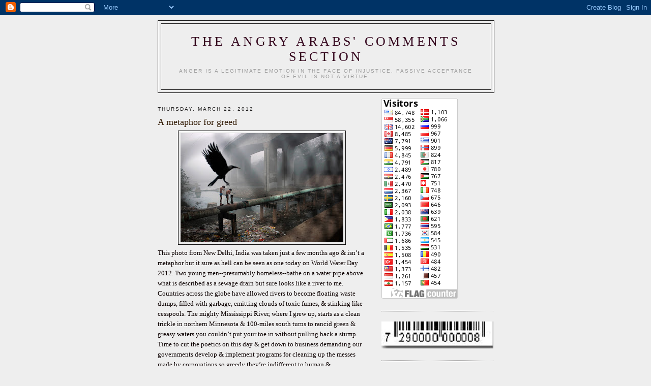

--- FILE ---
content_type: text/html; charset=UTF-8
request_url: https://angryarabscommentsection.blogspot.com/2012/03/metaphor-for-greed.html
body_size: 14848
content:
<!DOCTYPE html>
<html dir='ltr' xmlns='http://www.w3.org/1999/xhtml' xmlns:b='http://www.google.com/2005/gml/b' xmlns:data='http://www.google.com/2005/gml/data' xmlns:expr='http://www.google.com/2005/gml/expr'>
<head>
<link href='https://www.blogger.com/static/v1/widgets/2944754296-widget_css_bundle.css' rel='stylesheet' type='text/css'/>
<meta content='text/html; charset=UTF-8' http-equiv='Content-Type'/>
<meta content='blogger' name='generator'/>
<link href='https://angryarabscommentsection.blogspot.com/favicon.ico' rel='icon' type='image/x-icon'/>
<link href='http://angryarabscommentsection.blogspot.com/2012/03/metaphor-for-greed.html' rel='canonical'/>
<link rel="alternate" type="application/atom+xml" title="The Angry Arabs&#39; comments section - Atom" href="https://angryarabscommentsection.blogspot.com/feeds/posts/default" />
<link rel="alternate" type="application/rss+xml" title="The Angry Arabs&#39; comments section - RSS" href="https://angryarabscommentsection.blogspot.com/feeds/posts/default?alt=rss" />
<link rel="service.post" type="application/atom+xml" title="The Angry Arabs&#39; comments section - Atom" href="https://www.blogger.com/feeds/2932414341057385268/posts/default" />

<link rel="alternate" type="application/atom+xml" title="The Angry Arabs&#39; comments section - Atom" href="https://angryarabscommentsection.blogspot.com/feeds/4081829909216414999/comments/default" />
<!--Can't find substitution for tag [blog.ieCssRetrofitLinks]-->
<link href='https://blogger.googleusercontent.com/img/b/R29vZ2xl/AVvXsEjiKkGa1TS77lLhIY04p-dzhv_S1SMqvRrUd_aYrHbbwL1KIpXjFUrjiXv7WYgLY69uAPsmMdolETe5a4tV_ox0rmXTYqeGSdBBCnrdAgp6QQeP40Up63zvvMxoT6DRK0FWsjAgMM-2wAeO/s320/bp3.jpg' rel='image_src'/>
<meta content='http://angryarabscommentsection.blogspot.com/2012/03/metaphor-for-greed.html' property='og:url'/>
<meta content='A metaphor for greed' property='og:title'/>
<meta content='  This photo from New Delhi, India was taken just a few months ago &amp; isn’t a metaphor but it sure as hell can be seen as one today on World ...' property='og:description'/>
<meta content='https://blogger.googleusercontent.com/img/b/R29vZ2xl/AVvXsEjiKkGa1TS77lLhIY04p-dzhv_S1SMqvRrUd_aYrHbbwL1KIpXjFUrjiXv7WYgLY69uAPsmMdolETe5a4tV_ox0rmXTYqeGSdBBCnrdAgp6QQeP40Up63zvvMxoT6DRK0FWsjAgMM-2wAeO/w1200-h630-p-k-no-nu/bp3.jpg' property='og:image'/>
<title>
The Angry Arabs' comments section: A metaphor for greed
</title>
<style id='page-skin-1' type='text/css'><!--
/*
<!-- JS-KIT codeword=gent -->
-----------------------------------------------
Blogger Template Style
Name:     Minima
Designer: Douglas Bowman
URL:      www.stopdesign.com
Date:     26 Feb 2004
Updated by: Blogger Team
----------------------------------------------- */
/* Variable definitions
====================
<Variable name="bgcolor" description="Page Background Color"
type="color" default="#fff">
<Variable name="textcolor" description="Text Color"
type="color" default="#333">
<Variable name="linkcolor" description="Link Color"
type="color" default="#58a">
<Variable name="pagetitlecolor" description="Blog Title Color"
type="color" default="#666">
<Variable name="descriptioncolor" description="Blog Description Color"
type="color" default="#999">
<Variable name="titlecolor" description="Post Title Color"
type="color" default="#c60">
<Variable name="bordercolor" description="Border Color"
type="color" default="#ccc">
<Variable name="sidebarcolor" description="Sidebar Title Color"
type="color" default="#999">
<Variable name="sidebartextcolor" description="Sidebar Text Color"
type="color" default="#666">
<Variable name="visitedlinkcolor" description="Visited Link Color"
type="color" default="#999">
<Variable name="bodyfont" description="Text Font"
type="font" default="normal normal 100% Georgia, Serif">
<Variable name="headerfont" description="Sidebar Title Font"
type="font"
default="normal normal 78% 'Trebuchet MS',Trebuchet,Arial,Verdana,Sans-serif">
<Variable name="pagetitlefont" description="Blog Title Font"
type="font"
default="normal normal 200% Georgia, Serif">
<Variable name="descriptionfont" description="Blog Description Font"
type="font"
default="normal normal 78% 'Trebuchet MS', Trebuchet, Arial, Verdana, Sans-serif">
<Variable name="postfooterfont" description="Post Footer Font"
type="font"
default="normal normal 78% 'Trebuchet MS', Trebuchet, Arial, Verdana, Sans-serif">
<Variable name="startSide" description="Side where text starts in blog language"
type="automatic" default="left">
<Variable name="endSide" description="Side where text ends in blog language"
type="automatic" default="right">
*/
/* Use this with templates/template-twocol.html */
body {
background:#eeeeee;
margin:0;
color:#0c0101;
font:x-small Georgia Serif;
font-size/* */:/**/small;
font-size: /**/small;
text-align: center;
}
a:link {
color:#260e06;
text-decoration:none;
}
a:visited {
color:#14149b;
text-decoration:none;
}
a:hover {
color:#331c05;
text-decoration:underline;
}
a img {
border-width:0;
}
/* Header
-----------------------------------------------
*/
#header-wrapper {
width:660px;
margin:0 auto 10px;
border:1px solid #131212;
}
#header-inner {
background-position: center;
margin-left: auto;
margin-right: auto;
}
#header {
margin: 5px;
border: 1px solid #131212;
text-align: center;
color:#33041c;
}
#header h1 {
margin:5px 5px 0;
padding:15px 20px .25em;
line-height:1.2em;
text-transform:uppercase;
letter-spacing:.2em;
font: normal normal 200% Georgia, Serif;
}
#header a {
color:#33041c;
text-decoration:none;
}
#header a:hover {
color:#33041c;
}
#header .description {
margin:0 5px 5px;
padding:0 20px 15px;
max-width:700px;
text-transform:uppercase;
letter-spacing:.2em;
line-height: 1.4em;
font: normal normal 78% 'Trebuchet MS', Trebuchet, Arial, Verdana, Sans-serif;
color: #999999;
}
#header img {
margin-left: auto;
margin-right: auto;
}
/* Outer-Wrapper
----------------------------------------------- */
#outer-wrapper {
width: 660px;
margin:0 auto;
padding:10px;
text-align:left;
font: normal normal 100% Georgia, Serif;
}
#main-wrapper {
width: 410px;
float: left;
word-wrap: break-word; /* fix for long text breaking sidebar float in IE */
overflow: hidden;     /* fix for long non-text content breaking IE sidebar float */
}
#sidebar-wrapper {
width: 220px;
float: right;
word-wrap: break-word; /* fix for long text breaking sidebar float in IE */
overflow: hidden;      /* fix for long non-text content breaking IE sidebar float */
}
/* Headings
----------------------------------------------- */
h2 {
margin:1.5em 0 .75em;
font:normal normal 78% 'Trebuchet MS',Trebuchet,Arial,Verdana,Sans-serif;
line-height: 1.4em;
text-transform:uppercase;
letter-spacing:.2em;
color:#1d1c1c;
}
/* Posts
-----------------------------------------------
*/
h2.date-header {
margin:1.5em 0 .5em;
}
.post {
margin:.5em 0 1.5em;
border-bottom:1px dotted #131212;
padding-bottom:1.5em;
}
.post h3 {
margin:.25em 0 0;
padding:0 0 4px;
font-size:140%;
font-weight:normal;
line-height:1.4em;
color:#331c05;
}
.post h3 a, .post h3 a:visited, .post h3 strong {
display:block;
text-decoration:none;
color:#331c05;
font-weight:normal;
}
.post h3 strong, .post h3 a:hover {
color:#0c0101;
}
.post-body {
margin:0 0 .75em;
line-height:1.6em;
}
.post-body blockquote {
line-height:1.3em;
}
.post-footer {
margin: .75em 0;
color:#1d1c1c;
text-transform:uppercase;
letter-spacing:.1em;
font: normal normal 78% 'Trebuchet MS', Trebuchet, Arial, Verdana, Sans-serif;
line-height: 1.4em;
}
.comment-link {
margin-left:.6em;
}
.post img {
padding:4px;
border:1px solid #131212;
}
.post blockquote {
margin:1em 20px;
}
.post blockquote p {
margin:.75em 0;
}
/* Comments
----------------------------------------------- */
#comments h4 {
margin:1em 0;
font-weight: bold;
line-height: 1.4em;
text-transform:uppercase;
letter-spacing:.2em;
color: #1d1c1c;
}
#comments-block {
margin:1em 0 1.5em;
line-height:1.6em;
}
#comments-block .comment-author {
margin:.5em 0;
}
#comments-block .comment-body {
margin:.25em 0 0;
}
#comments-block .comment-footer {
margin:-.25em 0 2em;
line-height: 1.4em;
text-transform:uppercase;
letter-spacing:.1em;
}
#comments-block .comment-body p {
margin:0 0 .75em;
}
.deleted-comment {
font-style:italic;
color:gray;
}
#blog-pager-newer-link {
float: left;
}
#blog-pager-older-link {
float: right;
}
#blog-pager {
text-align: center;
}
.feed-links {
clear: both;
line-height: 2.5em;
}
/* Sidebar Content
----------------------------------------------- */
.sidebar {
color: #222222;
line-height: 1.5em;
}
.sidebar ul {
list-style:none;
margin:0 0 0;
padding:0 0 0;
}
.sidebar li {
margin:0;
padding-top:0;
padding-right:0;
padding-bottom:.25em;
padding-left:15px;
text-indent:-15px;
line-height:1.5em;
}
.sidebar .widget, .main .widget {
border-bottom:1px dotted #131212;
margin:0 0 1.5em;
padding:0 0 1.5em;
}
.main .Blog {
border-bottom-width: 0;
}
/* Profile
----------------------------------------------- */
.profile-img {
float: left;
margin-top: 0;
margin-right: 5px;
margin-bottom: 5px;
margin-left: 0;
padding: 4px;
border: 1px solid #131212;
}
.profile-data {
margin:0;
text-transform:uppercase;
letter-spacing:.1em;
font: normal normal 78% 'Trebuchet MS', Trebuchet, Arial, Verdana, Sans-serif;
color: #1d1c1c;
font-weight: bold;
line-height: 1.6em;
}
.profile-datablock {
margin:.5em 0 .5em;
}
.profile-textblock {
margin: 0.5em 0;
line-height: 1.6em;
}
.profile-link {
font: normal normal 78% 'Trebuchet MS', Trebuchet, Arial, Verdana, Sans-serif;
text-transform: uppercase;
letter-spacing: .1em;
}
/* Footer
----------------------------------------------- */
#footer {
width:660px;
clear:both;
margin:0 auto;
padding-top:15px;
line-height: 1.6em;
text-transform:uppercase;
letter-spacing:.1em;
text-align: center;
}

--></style>
<link href='https://www.blogger.com/dyn-css/authorization.css?targetBlogID=2932414341057385268&amp;zx=d93d105c-d9ba-4f2b-916f-bf86fb106b1a' media='none' onload='if(media!=&#39;all&#39;)media=&#39;all&#39;' rel='stylesheet'/><noscript><link href='https://www.blogger.com/dyn-css/authorization.css?targetBlogID=2932414341057385268&amp;zx=d93d105c-d9ba-4f2b-916f-bf86fb106b1a' rel='stylesheet'/></noscript>
<meta name='google-adsense-platform-account' content='ca-host-pub-1556223355139109'/>
<meta name='google-adsense-platform-domain' content='blogspot.com'/>

</head>
<body>
<div class='navbar section' id='navbar'><div class='widget Navbar' data-version='1' id='Navbar1'><script type="text/javascript">
    function setAttributeOnload(object, attribute, val) {
      if(window.addEventListener) {
        window.addEventListener('load',
          function(){ object[attribute] = val; }, false);
      } else {
        window.attachEvent('onload', function(){ object[attribute] = val; });
      }
    }
  </script>
<div id="navbar-iframe-container"></div>
<script type="text/javascript" src="https://apis.google.com/js/platform.js"></script>
<script type="text/javascript">
      gapi.load("gapi.iframes:gapi.iframes.style.bubble", function() {
        if (gapi.iframes && gapi.iframes.getContext) {
          gapi.iframes.getContext().openChild({
              url: 'https://www.blogger.com/navbar/2932414341057385268?po\x3d4081829909216414999\x26origin\x3dhttps://angryarabscommentsection.blogspot.com',
              where: document.getElementById("navbar-iframe-container"),
              id: "navbar-iframe"
          });
        }
      });
    </script><script type="text/javascript">
(function() {
var script = document.createElement('script');
script.type = 'text/javascript';
script.src = '//pagead2.googlesyndication.com/pagead/js/google_top_exp.js';
var head = document.getElementsByTagName('head')[0];
if (head) {
head.appendChild(script);
}})();
</script>
</div></div>
<div id='outer-wrapper'>
<div id='wrap2'>
<!-- skip links for text browsers -->
<span id='skiplinks' style='display:none;'><a href='#main'>skip to main </a> |
      <a href='#sidebar'>skip to sidebar</a></span>
<div id='header-wrapper'>
<div class='header section' id='header'><div class='widget Header' data-version='1' id='Header1'>
<div id='header-inner'>
<div class='titlewrapper'>
<h1 class='title'>
<a href='https://angryarabscommentsection.blogspot.com/'>
The Angry Arabs' comments section
</a>
</h1>
</div>
<div class='descriptionwrapper'>
<p class='description'><span>Anger is a legitimate emotion in the face of injustice. Passive acceptance of evil is not a virtue.</span></p>
</div>
</div>
</div></div>
</div>
<div id='content-wrapper'>
<div id='crosscol-wrapper' style='text-align:center'>
<div class='crosscol no-items section' id='crosscol'></div>
</div>
<div id='main-wrapper'>
<div class='main section' id='main'><div class='widget Blog' data-version='1' id='Blog1'>
<div class='blog-posts hfeed'>

          <div class="date-outer">
        
<h2 class='date-header'><span>Thursday, March 22, 2012</span></h2>

          <div class="date-posts">
        
<div class='post-outer'>
<div class='post hentry' itemprop='blogPost' itemscope='itemscope' itemtype='http://schema.org/BlogPosting'>
<meta content='https://blogger.googleusercontent.com/img/b/R29vZ2xl/AVvXsEjiKkGa1TS77lLhIY04p-dzhv_S1SMqvRrUd_aYrHbbwL1KIpXjFUrjiXv7WYgLY69uAPsmMdolETe5a4tV_ox0rmXTYqeGSdBBCnrdAgp6QQeP40Up63zvvMxoT6DRK0FWsjAgMM-2wAeO/s72-c/bp3.jpg' itemprop='image_url'/>
<meta content='2932414341057385268' itemprop='blogId'/>
<meta content='4081829909216414999' itemprop='postId'/>
<a name='4081829909216414999'></a>
<h3 class='post-title entry-title' itemprop='name'>
A metaphor for greed
</h3>
<div class='post-header'>
<div class='post-header-line-1'></div>
</div>
<div class='post-body entry-content' id='post-body-4081829909216414999' itemprop='description articleBody'>
<div class="separator" style="clear: both; text-align: center;">
<a href="https://blogger.googleusercontent.com/img/b/R29vZ2xl/AVvXsEjiKkGa1TS77lLhIY04p-dzhv_S1SMqvRrUd_aYrHbbwL1KIpXjFUrjiXv7WYgLY69uAPsmMdolETe5a4tV_ox0rmXTYqeGSdBBCnrdAgp6QQeP40Up63zvvMxoT6DRK0FWsjAgMM-2wAeO/s1600/bp3.jpg" imageanchor="1" style="margin-left: 1em; margin-right: 1em;"><img border="0" height="215" src="https://blogger.googleusercontent.com/img/b/R29vZ2xl/AVvXsEjiKkGa1TS77lLhIY04p-dzhv_S1SMqvRrUd_aYrHbbwL1KIpXjFUrjiXv7WYgLY69uAPsmMdolETe5a4tV_ox0rmXTYqeGSdBBCnrdAgp6QQeP40Up63zvvMxoT6DRK0FWsjAgMM-2wAeO/s320/bp3.jpg" width="320" /></a></div>
This photo from New Delhi, India was taken just a few months ago &amp; isn&#8217;t a metaphor but it sure as hell can be seen as one today on World Water Day 2012. Two young men--presumably homeless--bathe on a water pipe above what is described as a sewage drain but sure looks like a river to me. Countries across the globe have allowed rivers to become floating waste dumps, filled with garbage, emitting clouds of toxic fumes, &amp; stinking like cesspools. The mighty Mississippi River, where I grew up, starts as a clean trickle in northern Minnesota &amp; 100-miles south turns to rancid green &amp; greasy waters you couldn&#8217;t put your toe in without pulling back a stump. Time to cut the poetics on this day &amp; get down to business demanding our governments develop &amp; implement programs for cleaning up the messes made by corporations so greedy they&#8217;re indifferent to human &amp; environmental welfare. (Photo by Kevin Frayer/AP)
<div style='clear: both;'></div>
</div>
<div class='post-footer'>
<div class='post-footer-line post-footer-line-1'><span class='post-author vcard'>
Posted by
<span class='fn' itemprop='author' itemscope='itemscope' itemtype='http://schema.org/Person'>
<meta content='https://www.blogger.com/profile/07832087770262783992' itemprop='url'/>
<a href='https://www.blogger.com/profile/07832087770262783992' rel='author' title='author profile'>
<span itemprop='name'>Mary Scully</span>
</a>
</span>
</span>
<span class='post-timestamp'>
at
<meta content='https://angryarabscommentsection.blogspot.com/2012/03/metaphor-for-greed.html' itemprop='url'/>
<a class='timestamp-link' href='https://angryarabscommentsection.blogspot.com/2012/03/metaphor-for-greed.html' rel='bookmark' title='permanent link'><abbr class='published' itemprop='datePublished' title='2012-03-22T09:22:00-07:00'>9:22&#8239;AM</abbr></a>
</span>
<span class='post-comment-link'>
</span>
<span class='post-icons'>
<span class='item-action'>
<a href='https://www.blogger.com/email-post/2932414341057385268/4081829909216414999' title='Email Post'>
<img alt="" class="icon-action" height="13" src="//img1.blogblog.com/img/icon18_email.gif" width="18">
</a>
</span>
<span class='item-control blog-admin pid-410714820'>
<a href='https://www.blogger.com/post-edit.g?blogID=2932414341057385268&postID=4081829909216414999&from=pencil' title='Edit Post'>
<img alt='' class='icon-action' height='18' src='https://resources.blogblog.com/img/icon18_edit_allbkg.gif' width='18'/>
</a>
</span>
</span>
</div>
<div class='post-footer-line post-footer-line-2'><span class='post-labels'>
</span>
</div>
<div class='post-footer-line post-footer-line-3'></div>
</div>
</div>
<div class='comments' id='comments'>
<a name='comments'></a>
<h4>No comments:</h4>
<div id='Blog1_comments-block-wrapper'>
<dl class='avatar-comment-indent' id='comments-block'>
</dl>
</div>
<p class='comment-footer'>
<div class='comment-form'>
<a name='comment-form'></a>
<h4 id='comment-post-message'>Post a Comment</h4>
<p>
</p>
<a href='https://www.blogger.com/comment/frame/2932414341057385268?po=4081829909216414999&hl=en&saa=85391&origin=https://angryarabscommentsection.blogspot.com' id='comment-editor-src'></a>
<iframe allowtransparency='true' class='blogger-iframe-colorize blogger-comment-from-post' frameborder='0' height='410px' id='comment-editor' name='comment-editor' src='' width='100%'></iframe>
<script src='https://www.blogger.com/static/v1/jsbin/2830521187-comment_from_post_iframe.js' type='text/javascript'></script>
<script type='text/javascript'>
      BLOG_CMT_createIframe('https://www.blogger.com/rpc_relay.html');
    </script>
</div>
</p>
</div>
</div>

        </div></div>
      
</div>
<div class='blog-pager' id='blog-pager'>
<span id='blog-pager-newer-link'>
<a class='blog-pager-newer-link' href='https://angryarabscommentsection.blogspot.com/2012/03/power-couple-of-criminality.html' id='Blog1_blog-pager-newer-link' title='Newer Post'>Newer Post</a>
</span>
<span id='blog-pager-older-link'>
<a class='blog-pager-older-link' href='https://angryarabscommentsection.blogspot.com/2012/03/cut-odes-lets-get-down-to-business.html' id='Blog1_blog-pager-older-link' title='Older Post'>Older Post</a>
</span>
<a class='home-link' href='https://angryarabscommentsection.blogspot.com/'>Home</a>
</div>
<div class='clear'></div>
<div class='post-feeds'>
<div class='feed-links'>
Subscribe to:
<a class='feed-link' href='https://angryarabscommentsection.blogspot.com/feeds/4081829909216414999/comments/default' target='_blank' type='application/atom+xml'>Post Comments (Atom)</a>
</div>
</div>
</div></div>
</div>
<div id='sidebar-wrapper'>
<div class='sidebar section' id='sidebar'><div class='widget HTML' data-version='1' id='HTML1'>
<div class='widget-content'>
<img style="visibility:hidden;width:0px;height:0px;" border="0" width="0" height="0" src="https://lh3.googleusercontent.com/blogger_img_proxy/[base64]s0-d"><a href="http://s06.flagcounter.com/more/aI7o"><img src="https://lh3.googleusercontent.com/blogger_img_proxy/[base64]s0-d" alt="free counters" border="0"></a>
</div>
<div class='clear'></div>
</div><div class='widget Image' data-version='1' id='Image2'>
<div class='widget-content'>
<img alt='' height='53' id='Image2_img' src='https://blogger.googleusercontent.com/img/b/R29vZ2xl/AVvXsEhwE2d-R_dYG_KCG2SLLJq-wYsKjHPyfNH47ilFCIl2j_XrVFAPHQLOusXwVUsZOcrfY6FJVCfkYQul9xeG_OwRajpn1zVxBSNsssMFVJqR6vpIsV0VzuOfPFSzZQoyVxOUo0ERd9QI1VE/s220/logo1.jpg' width='220'/>
<br/>
</div>
<div class='clear'></div>
</div><div class='widget Image' data-version='1' id='Image1'>
<div class='widget-content'>
<img alt='' height='46' id='Image1_img' src='https://blogger.googleusercontent.com/img/b/R29vZ2xl/AVvXsEhiIOSvcYz1hJ6EOAEsTs2eEOu5Hl-yfY14pcHzBYdgfkksl7JIS94llHLtr4jo4380xdMzAB22k4LRxASOY9ktBUWm3lGr8WZZBU6TEXIwlR2VnczbQuJ7FcGlGbp-FRjHrVQb9ItkOxY/s220/logo.jpg' width='220'/>
<br/>
</div>
<div class='clear'></div>
</div><div class='widget BlogList' data-version='1' id='BlogList1'>
<h2 class='title'>Links</h2>
<div class='widget-content'>
<div class='blog-list-container' id='BlogList1_container'>
<ul id='BlogList1_blogs'>
<li style='display: block;'>
<div class='blog-icon'>
</div>
<div class='blog-content'>
<div class='blog-title'>
<a href='http://www.awalls.org/rss.xml' target='_blank'>
AATW  -  Anarchists against the wall         -</a>
</div>
<div class='item-content'>
</div>
</div>
<div style='clear: both;'></div>
</li>
<li style='display: block;'>
<div class='blog-icon'>
</div>
<div class='blog-content'>
<div class='blog-title'>
<a href='https://original.antiwar.com' target='_blank'>
Antiwar.com</a>
</div>
<div class='item-content'>
</div>
</div>
<div style='clear: both;'></div>
</li>
<li style='display: block;'>
<div class='blog-icon'>
</div>
<div class='blog-content'>
<div class='blog-title'>
<a href='http://antonyloewenstein.com/' target='_blank'>
Antony Loewenstein</a>
</div>
<div class='item-content'>
</div>
</div>
<div style='clear: both;'></div>
</li>
<li style='display: block;'>
<div class='blog-icon'>
</div>
<div class='blog-content'>
<div class='blog-title'>
<a href='http://www.democracynow.org/' target='_blank'>
Democracy Now!</a>
</div>
<div class='item-content'>
</div>
</div>
<div style='clear: both;'></div>
</li>
<li style='display: block;'>
<div class='blog-icon'>
</div>
<div class='blog-content'>
<div class='blog-title'>
<a href='https://desertpeace.wordpress.com' target='_blank'>
Desertpeace</a>
</div>
<div class='item-content'>
</div>
</div>
<div style='clear: both;'></div>
</li>
<li style='display: block;'>
<div class='blog-icon'>
</div>
<div class='blog-content'>
<div class='blog-title'>
<a href='https://electronicintifada.net/frontpage' target='_blank'>
Electronicintifada.net</a>
</div>
<div class='item-content'>
</div>
</div>
<div style='clear: both;'></div>
</li>
<li style='display: block;'>
<div class='blog-icon'>
</div>
<div class='blog-content'>
<div class='blog-title'>
<a href='https://bdsmovement.net' target='_blank'>
Global BDS Movement -</a>
</div>
<div class='item-content'>
</div>
</div>
<div style='clear: both;'></div>
</li>
<li style='display: block;'>
<div class='blog-icon'>
</div>
<div class='blog-content'>
<div class='blog-title'>
<a href='https://fpfd.wordpress.com' target='_blank'>
Helena Cobban</a>
</div>
<div class='item-content'>
</div>
</div>
<div style='clear: both;'></div>
</li>
<li style='display: block;'>
<div class='blog-icon'>
</div>
<div class='blog-content'>
<div class='blog-title'>
<a href='https://blog.mondediplo.net/' target='_blank'>
http://blog.mondediplo.net/-Nouvelles-d-Orient-</a>
</div>
<div class='item-content'>
</div>
</div>
<div style='clear: both;'></div>
</li>
<li style='display: block;'>
<div class='blog-icon'>
</div>
<div class='blog-content'>
<div class='blog-title'>
<a href='http://www.ifamericansknew.org/' target='_blank'>
Ifamericansknew.org</a>
</div>
<div class='item-content'>
</div>
</div>
<div style='clear: both;'></div>
</li>
<li style='display: block;'>
<div class='blog-icon'>
</div>
<div class='blog-content'>
<div class='blog-title'>
<a href='http://pughthompson.com' target='_blank'>
Israeli Occupation Archive</a>
</div>
<div class='item-content'>
</div>
</div>
<div style='clear: both;'></div>
</li>
<li style='display: block;'>
<div class='blog-icon'>
</div>
<div class='blog-content'>
<div class='blog-title'>
<a href='http://www.johnpilger.com/' target='_blank'>
ITV - John Pilger - Home</a>
</div>
<div class='item-content'>
</div>
</div>
<div style='clear: both;'></div>
</li>
<li style='display: block;'>
<div class='blog-icon'>
</div>
<div class='blog-content'>
<div class='blog-title'>
<a href='http://jewssansfrontieres.blogspot.com/' target='_blank'>
Jews sans frontieres</a>
</div>
<div class='item-content'>
</div>
</div>
<div style='clear: both;'></div>
</li>
<li style='display: block;'>
<div class='blog-icon'>
</div>
<div class='blog-content'>
<div class='blog-title'>
<a href='https://www.kabobfest.com' target='_blank'>
KABOBfest</a>
</div>
<div class='item-content'>
</div>
</div>
<div style='clear: both;'></div>
</li>
<li style='display: block;'>
<div class='blog-icon'>
</div>
<div class='blog-content'>
<div class='blog-title'>
<a href='http://www.kawther.info/wpr' target='_blank'>
Kawther Salam</a>
</div>
<div class='item-content'>
</div>
</div>
<div style='clear: both;'></div>
</li>
<li style='display: block;'>
<div class='blog-icon'>
</div>
<div class='blog-content'>
<div class='blog-title'>
<a href='https://lawrenceofcyberia.blogs.com/news/' target='_blank'>
Lawrence of Cyberia</a>
</div>
<div class='item-content'>
</div>
</div>
<div style='clear: both;'></div>
</li>
<li style='display: block;'>
<div class='blog-icon'>
</div>
<div class='blog-content'>
<div class='blog-title'>
<a href='http://maxblumenthal.com/' target='_blank'>
Max Blumenthal</a>
</div>
<div class='item-content'>
</div>
</div>
<div style='clear: both;'></div>
</li>
<li style='display: block;'>
<div class='blog-icon'>
</div>
<div class='blog-content'>
<div class='blog-title'>
<a href='http://www.mideastimage.com/' target='_blank'>
Mideastimage</a>
</div>
<div class='item-content'>
</div>
</div>
<div style='clear: both;'></div>
</li>
<li style='display: block;'>
<div class='blog-icon'>
</div>
<div class='blog-content'>
<div class='blog-title'>
<a href='https://mondoweiss.net' target='_blank'>
Mondoweiss</a>
</div>
<div class='item-content'>
</div>
</div>
<div style='clear: both;'></div>
</li>
<li style='display: block;'>
<div class='blog-icon'>
</div>
<div class='blog-content'>
<div class='blog-title'>
<a href='http://www.alnakba.org/' target='_blank'>
Nakba</a>
</div>
<div class='item-content'>
</div>
</div>
<div style='clear: both;'></div>
</li>
<li style='display: block;'>
<div class='blog-icon'>
</div>
<div class='blog-content'>
<div class='blog-title'>
<a href='http://www.normanfinkelstein.com' target='_blank'>
Normanfinkelstein.com</a>
</div>
<div class='item-content'>
</div>
</div>
<div style='clear: both;'></div>
</li>
<li style='display: block;'>
<div class='blog-icon'>
</div>
<div class='blog-content'>
<div class='blog-title'>
<a href='http://notinhisname.blogdrive.com/' target='_blank'>
Notinhisname.blogdrive.com</a>
</div>
<div class='item-content'>
</div>
</div>
<div style='clear: both;'></div>
</li>
<li style='display: block;'>
<div class='blog-icon'>
</div>
<div class='blog-content'>
<div class='blog-title'>
<a href='http://www.palestinemonitor.org/spip/spip.php?page=backend' target='_blank'>
Palestine Monitor</a>
</div>
<div class='item-content'>
</div>
</div>
<div style='clear: both;'></div>
</li>
<li style='display: block;'>
<div class='blog-icon'>
</div>
<div class='blog-content'>
<div class='blog-title'>
<a href='http://www.palestineremembered.com/' target='_blank'>
Palestine Remembered, al-Nakba 1948-&nbsp;&#1508;&#1500;&#1513;&#1514;&#1497;&#1504;&#1492;-&#1601;&#1604;&#1587;&#1591;&#1610;&#1606; &#1601;&#1610; &#1575;&#1604;&#1584;&#1575;&#1603;&#1585;&#1577;</a>
</div>
<div class='item-content'>
</div>
</div>
<div style='clear: both;'></div>
</li>
<li style='display: block;'>
<div class='blog-icon'>
</div>
<div class='blog-content'>
<div class='blog-title'>
<a href='http://palestinethinktank.com/feed/' target='_blank'>
Palestine Think Tank</a>
</div>
<div class='item-content'>
</div>
</div>
<div style='clear: both;'></div>
</li>
<li style='display: block;'>
<div class='blog-icon'>
</div>
<div class='blog-content'>
<div class='blog-title'>
<a href='http://www.palestinechronicle.com/' target='_blank'>
Palestinechronicle.com</a>
</div>
<div class='item-content'>
</div>
</div>
<div style='clear: both;'></div>
</li>
<li style='display: block;'>
<div class='blog-icon'>
</div>
<div class='blog-content'>
<div class='blog-title'>
<a href='http://jemmyhope.blogspot.com/' target='_blank'>
Swearing At The Telly</a>
</div>
<div class='item-content'>
</div>
</div>
<div style='clear: both;'></div>
</li>
<li style='display: block;'>
<div class='blog-icon'>
</div>
<div class='blog-content'>
<div class='blog-title'>
<a href='http://www.coalitionforpalestine.org/' target='_blank'>
Sydney Coalition for Justice  in Palestine</a>
</div>
<div class='item-content'>
</div>
</div>
<div style='clear: both;'></div>
</li>
<li style='display: block;'>
<div class='blog-icon'>
</div>
<div class='blog-content'>
<div class='blog-title'>
<a href='https://www.angryarab.net' target='_blank'>
The Angry Arab News Service</a>
</div>
<div class='item-content'>
</div>
</div>
<div style='clear: both;'></div>
</li>
<li style='display: block;'>
<div class='blog-icon'>
</div>
<div class='blog-content'>
<div class='blog-title'>
<a href='http://arabist.net/feed/' target='_blank'>
The Arabist</a>
</div>
<div class='item-content'>
</div>
</div>
<div style='clear: both;'></div>
</li>
<li style='display: block;'>
<div class='blog-icon'>
</div>
<div class='blog-content'>
<div class='blog-title'>
<a href='http://thehasbarabuster.blogspot.com/' target='_blank'>
The Hasbara Buster</a>
</div>
<div class='item-content'>
</div>
</div>
<div style='clear: both;'></div>
</li>
<li style='display: block;'>
<div class='blog-icon'>
</div>
<div class='blog-content'>
<div class='blog-title'>
<a href='http://www.theheadlines.org/10/13-09-10.shtml' target='_blank'>
Today in Palestine!</a>
</div>
<div class='item-content'>
</div>
</div>
<div style='clear: both;'></div>
</li>
<li style='display: block;'>
<div class='blog-icon'>
</div>
<div class='blog-content'>
<div class='blog-title'>
<a href='http://www.endtheoccupation.org/' target='_blank'>
US Campaign to End the Israeli Occupation</a>
</div>
<div class='item-content'>
</div>
</div>
<div style='clear: both;'></div>
</li>
<li style='display: block;'>
<div class='blog-icon'>
</div>
<div class='blog-content'>
<div class='blog-title'>
<a href='http://warincontext.org' target='_blank'>
War in Context</a>
</div>
<div class='item-content'>
</div>
</div>
<div style='clear: both;'></div>
</li>
<li style='display: block;'>
<div class='blog-icon'>
</div>
<div class='blog-content'>
<div class='blog-title'>
<a href='http://zmag.org/' target='_blank'>
ZNet.org</a>
</div>
<div class='item-content'>
</div>
</div>
<div style='clear: both;'></div>
</li>
</ul>
<div class='clear'></div>
</div>
</div>
</div></div>
</div>
<!-- spacer for skins that want sidebar and main to be the same height-->
<div class='clear'>&#160;</div>
</div>
<!-- end content-wrapper -->
<!-- GoStats JavaScript Based Code -->
<script src="//gostats.com/js/counter.js" type="text/javascript"></script>
<script type='text/javascript'>_gos='c4.gostats.com';_goa=319747;
_got=5;_goi=1;_goz=0;_gol='website traffic analysis';_GoStatsRun();</script>
<noscript>
<a href='http://gostats.com' target='_blank' title='website traffic analysis'>
<img alt="website traffic analysis" src="https://lh3.googleusercontent.com/blogger_img_proxy/AEn0k_uZjTswwjasK9nYY5I7mpmLqseDW63NenRzMPVsEQ3g0v8SUbg7JXIZG0pXCfiNUCn-eIBKVptCcD-23pdRTFcr6mia1rb0wfuQw_k0qJ5Wb1Fw8w6HU55vJmkhB9dB=s0-d" style="border-width:0">
</a>
</noscript>
<!-- End GoStats JavaScript Based Code -->
<div id='footer-wrapper'>
<div class='footer section' id='footer'><div class='widget BlogArchive' data-version='1' id='BlogArchive1'>
<h2>Blog Archive</h2>
<div class='widget-content'>
<div id='ArchiveList'>
<div id='BlogArchive1_ArchiveList'>
<ul class='hierarchy'>
<li class='archivedate collapsed'>
<a class='toggle' href='javascript:void(0)'>
<span class='zippy'>

        &#9658;&#160;
      
</span>
</a>
<a class='post-count-link' href='https://angryarabscommentsection.blogspot.com/2015/'>
2015
</a>
<span class='post-count' dir='ltr'>(59)</span>
<ul class='hierarchy'>
<li class='archivedate collapsed'>
<a class='toggle' href='javascript:void(0)'>
<span class='zippy'>

        &#9658;&#160;
      
</span>
</a>
<a class='post-count-link' href='https://angryarabscommentsection.blogspot.com/2015/12/'>
December
</a>
<span class='post-count' dir='ltr'>(2)</span>
</li>
</ul>
<ul class='hierarchy'>
<li class='archivedate collapsed'>
<a class='toggle' href='javascript:void(0)'>
<span class='zippy'>

        &#9658;&#160;
      
</span>
</a>
<a class='post-count-link' href='https://angryarabscommentsection.blogspot.com/2015/08/'>
August
</a>
<span class='post-count' dir='ltr'>(11)</span>
</li>
</ul>
<ul class='hierarchy'>
<li class='archivedate collapsed'>
<a class='toggle' href='javascript:void(0)'>
<span class='zippy'>

        &#9658;&#160;
      
</span>
</a>
<a class='post-count-link' href='https://angryarabscommentsection.blogspot.com/2015/04/'>
April
</a>
<span class='post-count' dir='ltr'>(5)</span>
</li>
</ul>
<ul class='hierarchy'>
<li class='archivedate collapsed'>
<a class='toggle' href='javascript:void(0)'>
<span class='zippy'>

        &#9658;&#160;
      
</span>
</a>
<a class='post-count-link' href='https://angryarabscommentsection.blogspot.com/2015/03/'>
March
</a>
<span class='post-count' dir='ltr'>(31)</span>
</li>
</ul>
<ul class='hierarchy'>
<li class='archivedate collapsed'>
<a class='toggle' href='javascript:void(0)'>
<span class='zippy'>

        &#9658;&#160;
      
</span>
</a>
<a class='post-count-link' href='https://angryarabscommentsection.blogspot.com/2015/02/'>
February
</a>
<span class='post-count' dir='ltr'>(10)</span>
</li>
</ul>
</li>
</ul>
<ul class='hierarchy'>
<li class='archivedate collapsed'>
<a class='toggle' href='javascript:void(0)'>
<span class='zippy'>

        &#9658;&#160;
      
</span>
</a>
<a class='post-count-link' href='https://angryarabscommentsection.blogspot.com/2014/'>
2014
</a>
<span class='post-count' dir='ltr'>(234)</span>
<ul class='hierarchy'>
<li class='archivedate collapsed'>
<a class='toggle' href='javascript:void(0)'>
<span class='zippy'>

        &#9658;&#160;
      
</span>
</a>
<a class='post-count-link' href='https://angryarabscommentsection.blogspot.com/2014/12/'>
December
</a>
<span class='post-count' dir='ltr'>(1)</span>
</li>
</ul>
<ul class='hierarchy'>
<li class='archivedate collapsed'>
<a class='toggle' href='javascript:void(0)'>
<span class='zippy'>

        &#9658;&#160;
      
</span>
</a>
<a class='post-count-link' href='https://angryarabscommentsection.blogspot.com/2014/11/'>
November
</a>
<span class='post-count' dir='ltr'>(6)</span>
</li>
</ul>
<ul class='hierarchy'>
<li class='archivedate collapsed'>
<a class='toggle' href='javascript:void(0)'>
<span class='zippy'>

        &#9658;&#160;
      
</span>
</a>
<a class='post-count-link' href='https://angryarabscommentsection.blogspot.com/2014/08/'>
August
</a>
<span class='post-count' dir='ltr'>(13)</span>
</li>
</ul>
<ul class='hierarchy'>
<li class='archivedate collapsed'>
<a class='toggle' href='javascript:void(0)'>
<span class='zippy'>

        &#9658;&#160;
      
</span>
</a>
<a class='post-count-link' href='https://angryarabscommentsection.blogspot.com/2014/07/'>
July
</a>
<span class='post-count' dir='ltr'>(52)</span>
</li>
</ul>
<ul class='hierarchy'>
<li class='archivedate collapsed'>
<a class='toggle' href='javascript:void(0)'>
<span class='zippy'>

        &#9658;&#160;
      
</span>
</a>
<a class='post-count-link' href='https://angryarabscommentsection.blogspot.com/2014/06/'>
June
</a>
<span class='post-count' dir='ltr'>(1)</span>
</li>
</ul>
<ul class='hierarchy'>
<li class='archivedate collapsed'>
<a class='toggle' href='javascript:void(0)'>
<span class='zippy'>

        &#9658;&#160;
      
</span>
</a>
<a class='post-count-link' href='https://angryarabscommentsection.blogspot.com/2014/05/'>
May
</a>
<span class='post-count' dir='ltr'>(5)</span>
</li>
</ul>
<ul class='hierarchy'>
<li class='archivedate collapsed'>
<a class='toggle' href='javascript:void(0)'>
<span class='zippy'>

        &#9658;&#160;
      
</span>
</a>
<a class='post-count-link' href='https://angryarabscommentsection.blogspot.com/2014/04/'>
April
</a>
<span class='post-count' dir='ltr'>(29)</span>
</li>
</ul>
<ul class='hierarchy'>
<li class='archivedate collapsed'>
<a class='toggle' href='javascript:void(0)'>
<span class='zippy'>

        &#9658;&#160;
      
</span>
</a>
<a class='post-count-link' href='https://angryarabscommentsection.blogspot.com/2014/03/'>
March
</a>
<span class='post-count' dir='ltr'>(29)</span>
</li>
</ul>
<ul class='hierarchy'>
<li class='archivedate collapsed'>
<a class='toggle' href='javascript:void(0)'>
<span class='zippy'>

        &#9658;&#160;
      
</span>
</a>
<a class='post-count-link' href='https://angryarabscommentsection.blogspot.com/2014/02/'>
February
</a>
<span class='post-count' dir='ltr'>(38)</span>
</li>
</ul>
<ul class='hierarchy'>
<li class='archivedate collapsed'>
<a class='toggle' href='javascript:void(0)'>
<span class='zippy'>

        &#9658;&#160;
      
</span>
</a>
<a class='post-count-link' href='https://angryarabscommentsection.blogspot.com/2014/01/'>
January
</a>
<span class='post-count' dir='ltr'>(60)</span>
</li>
</ul>
</li>
</ul>
<ul class='hierarchy'>
<li class='archivedate collapsed'>
<a class='toggle' href='javascript:void(0)'>
<span class='zippy'>

        &#9658;&#160;
      
</span>
</a>
<a class='post-count-link' href='https://angryarabscommentsection.blogspot.com/2013/'>
2013
</a>
<span class='post-count' dir='ltr'>(1161)</span>
<ul class='hierarchy'>
<li class='archivedate collapsed'>
<a class='toggle' href='javascript:void(0)'>
<span class='zippy'>

        &#9658;&#160;
      
</span>
</a>
<a class='post-count-link' href='https://angryarabscommentsection.blogspot.com/2013/12/'>
December
</a>
<span class='post-count' dir='ltr'>(54)</span>
</li>
</ul>
<ul class='hierarchy'>
<li class='archivedate collapsed'>
<a class='toggle' href='javascript:void(0)'>
<span class='zippy'>

        &#9658;&#160;
      
</span>
</a>
<a class='post-count-link' href='https://angryarabscommentsection.blogspot.com/2013/11/'>
November
</a>
<span class='post-count' dir='ltr'>(72)</span>
</li>
</ul>
<ul class='hierarchy'>
<li class='archivedate collapsed'>
<a class='toggle' href='javascript:void(0)'>
<span class='zippy'>

        &#9658;&#160;
      
</span>
</a>
<a class='post-count-link' href='https://angryarabscommentsection.blogspot.com/2013/10/'>
October
</a>
<span class='post-count' dir='ltr'>(142)</span>
</li>
</ul>
<ul class='hierarchy'>
<li class='archivedate collapsed'>
<a class='toggle' href='javascript:void(0)'>
<span class='zippy'>

        &#9658;&#160;
      
</span>
</a>
<a class='post-count-link' href='https://angryarabscommentsection.blogspot.com/2013/09/'>
September
</a>
<span class='post-count' dir='ltr'>(37)</span>
</li>
</ul>
<ul class='hierarchy'>
<li class='archivedate collapsed'>
<a class='toggle' href='javascript:void(0)'>
<span class='zippy'>

        &#9658;&#160;
      
</span>
</a>
<a class='post-count-link' href='https://angryarabscommentsection.blogspot.com/2013/08/'>
August
</a>
<span class='post-count' dir='ltr'>(44)</span>
</li>
</ul>
<ul class='hierarchy'>
<li class='archivedate collapsed'>
<a class='toggle' href='javascript:void(0)'>
<span class='zippy'>

        &#9658;&#160;
      
</span>
</a>
<a class='post-count-link' href='https://angryarabscommentsection.blogspot.com/2013/07/'>
July
</a>
<span class='post-count' dir='ltr'>(131)</span>
</li>
</ul>
<ul class='hierarchy'>
<li class='archivedate collapsed'>
<a class='toggle' href='javascript:void(0)'>
<span class='zippy'>

        &#9658;&#160;
      
</span>
</a>
<a class='post-count-link' href='https://angryarabscommentsection.blogspot.com/2013/06/'>
June
</a>
<span class='post-count' dir='ltr'>(89)</span>
</li>
</ul>
<ul class='hierarchy'>
<li class='archivedate collapsed'>
<a class='toggle' href='javascript:void(0)'>
<span class='zippy'>

        &#9658;&#160;
      
</span>
</a>
<a class='post-count-link' href='https://angryarabscommentsection.blogspot.com/2013/05/'>
May
</a>
<span class='post-count' dir='ltr'>(126)</span>
</li>
</ul>
<ul class='hierarchy'>
<li class='archivedate collapsed'>
<a class='toggle' href='javascript:void(0)'>
<span class='zippy'>

        &#9658;&#160;
      
</span>
</a>
<a class='post-count-link' href='https://angryarabscommentsection.blogspot.com/2013/04/'>
April
</a>
<span class='post-count' dir='ltr'>(90)</span>
</li>
</ul>
<ul class='hierarchy'>
<li class='archivedate collapsed'>
<a class='toggle' href='javascript:void(0)'>
<span class='zippy'>

        &#9658;&#160;
      
</span>
</a>
<a class='post-count-link' href='https://angryarabscommentsection.blogspot.com/2013/03/'>
March
</a>
<span class='post-count' dir='ltr'>(136)</span>
</li>
</ul>
<ul class='hierarchy'>
<li class='archivedate collapsed'>
<a class='toggle' href='javascript:void(0)'>
<span class='zippy'>

        &#9658;&#160;
      
</span>
</a>
<a class='post-count-link' href='https://angryarabscommentsection.blogspot.com/2013/02/'>
February
</a>
<span class='post-count' dir='ltr'>(138)</span>
</li>
</ul>
<ul class='hierarchy'>
<li class='archivedate collapsed'>
<a class='toggle' href='javascript:void(0)'>
<span class='zippy'>

        &#9658;&#160;
      
</span>
</a>
<a class='post-count-link' href='https://angryarabscommentsection.blogspot.com/2013/01/'>
January
</a>
<span class='post-count' dir='ltr'>(102)</span>
</li>
</ul>
</li>
</ul>
<ul class='hierarchy'>
<li class='archivedate expanded'>
<a class='toggle' href='javascript:void(0)'>
<span class='zippy toggle-open'>

        &#9660;&#160;
      
</span>
</a>
<a class='post-count-link' href='https://angryarabscommentsection.blogspot.com/2012/'>
2012
</a>
<span class='post-count' dir='ltr'>(1419)</span>
<ul class='hierarchy'>
<li class='archivedate collapsed'>
<a class='toggle' href='javascript:void(0)'>
<span class='zippy'>

        &#9658;&#160;
      
</span>
</a>
<a class='post-count-link' href='https://angryarabscommentsection.blogspot.com/2012/12/'>
December
</a>
<span class='post-count' dir='ltr'>(130)</span>
</li>
</ul>
<ul class='hierarchy'>
<li class='archivedate collapsed'>
<a class='toggle' href='javascript:void(0)'>
<span class='zippy'>

        &#9658;&#160;
      
</span>
</a>
<a class='post-count-link' href='https://angryarabscommentsection.blogspot.com/2012/11/'>
November
</a>
<span class='post-count' dir='ltr'>(317)</span>
</li>
</ul>
<ul class='hierarchy'>
<li class='archivedate collapsed'>
<a class='toggle' href='javascript:void(0)'>
<span class='zippy'>

        &#9658;&#160;
      
</span>
</a>
<a class='post-count-link' href='https://angryarabscommentsection.blogspot.com/2012/10/'>
October
</a>
<span class='post-count' dir='ltr'>(97)</span>
</li>
</ul>
<ul class='hierarchy'>
<li class='archivedate collapsed'>
<a class='toggle' href='javascript:void(0)'>
<span class='zippy'>

        &#9658;&#160;
      
</span>
</a>
<a class='post-count-link' href='https://angryarabscommentsection.blogspot.com/2012/09/'>
September
</a>
<span class='post-count' dir='ltr'>(76)</span>
</li>
</ul>
<ul class='hierarchy'>
<li class='archivedate collapsed'>
<a class='toggle' href='javascript:void(0)'>
<span class='zippy'>

        &#9658;&#160;
      
</span>
</a>
<a class='post-count-link' href='https://angryarabscommentsection.blogspot.com/2012/08/'>
August
</a>
<span class='post-count' dir='ltr'>(122)</span>
</li>
</ul>
<ul class='hierarchy'>
<li class='archivedate collapsed'>
<a class='toggle' href='javascript:void(0)'>
<span class='zippy'>

        &#9658;&#160;
      
</span>
</a>
<a class='post-count-link' href='https://angryarabscommentsection.blogspot.com/2012/07/'>
July
</a>
<span class='post-count' dir='ltr'>(82)</span>
</li>
</ul>
<ul class='hierarchy'>
<li class='archivedate collapsed'>
<a class='toggle' href='javascript:void(0)'>
<span class='zippy'>

        &#9658;&#160;
      
</span>
</a>
<a class='post-count-link' href='https://angryarabscommentsection.blogspot.com/2012/06/'>
June
</a>
<span class='post-count' dir='ltr'>(83)</span>
</li>
</ul>
<ul class='hierarchy'>
<li class='archivedate collapsed'>
<a class='toggle' href='javascript:void(0)'>
<span class='zippy'>

        &#9658;&#160;
      
</span>
</a>
<a class='post-count-link' href='https://angryarabscommentsection.blogspot.com/2012/05/'>
May
</a>
<span class='post-count' dir='ltr'>(119)</span>
</li>
</ul>
<ul class='hierarchy'>
<li class='archivedate collapsed'>
<a class='toggle' href='javascript:void(0)'>
<span class='zippy'>

        &#9658;&#160;
      
</span>
</a>
<a class='post-count-link' href='https://angryarabscommentsection.blogspot.com/2012/04/'>
April
</a>
<span class='post-count' dir='ltr'>(122)</span>
</li>
</ul>
<ul class='hierarchy'>
<li class='archivedate expanded'>
<a class='toggle' href='javascript:void(0)'>
<span class='zippy toggle-open'>

        &#9660;&#160;
      
</span>
</a>
<a class='post-count-link' href='https://angryarabscommentsection.blogspot.com/2012/03/'>
March
</a>
<span class='post-count' dir='ltr'>(115)</span>
<ul class='posts'>
<li><a href='https://angryarabscommentsection.blogspot.com/2012/03/how-do-you-say-baltagiyyah-in-hebrew_7090.html'>How do you say Baltagiyyah in Hebrew?</a></li>
<li><a href='https://angryarabscommentsection.blogspot.com/2012/03/rare-enough-to-be-highlighted.html'>Rare enough to be highlighted.</a></li>
<li><a href='https://angryarabscommentsection.blogspot.com/2012/03/beauty-in-jaffa-palestine-dress.html'>A beauty in a Jaffa (Palestine) dress</a></li>
<li><a href='https://angryarabscommentsection.blogspot.com/2012/03/already-injured-pepper-sprayed-by.html'>Already injured, pepper sprayed by the Israeli occ...</a></li>
<li><a href='https://angryarabscommentsection.blogspot.com/2012/03/mahmoud-zaqout-non-violent-protester.html'>Mahmoud Zaqout, a non-violent protester shot to de...</a></li>
<li><a href='https://angryarabscommentsection.blogspot.com/2012/03/chucky-hillary-or-newt.html'>Chucky, Hillary, or Newt?</a></li>
<li><a href='https://angryarabscommentsection.blogspot.com/2012/03/france-folly-bergere-of-electoral.html'>France: the folly Bergere of electoral politics</a></li>
<li><a href='https://angryarabscommentsection.blogspot.com/2012/03/immigrant-rights-are-human-rights.html'>Immigrant rights are human rights</a></li>
<li><a href='https://angryarabscommentsection.blogspot.com/2012/03/rhinestone-gas-masks-social-protest.html'>Rhinestone gas masks &amp; social protest</a></li>
<li><a href='https://angryarabscommentsection.blogspot.com/2012/03/guarding-mannequins-in-pamplona.html'>Guarding mannequins in Pamplona</a></li>
<li><a href='https://angryarabscommentsection.blogspot.com/2012/03/another-protest-turned-violent-when.html'>Another protest &quot;turns violent&quot; when riot cops attack</a></li>
<li><a href='https://angryarabscommentsection.blogspot.com/2012/03/tibetans-in-exile-protest-chinese.html'>Tibetans in exile protest Chinese occupation</a></li>
<li><a href='https://angryarabscommentsection.blogspot.com/2012/03/throw-bums-out.html'>Throw the bums out!</a></li>
<li><a href='https://angryarabscommentsection.blogspot.com/2012/03/half-lie-none-of-truth.html'>Half a lie &amp; none of the truth</a></li>
<li><a href='https://angryarabscommentsection.blogspot.com/2012/03/supremely-stupid-court.html'>A supremely stupid court</a></li>
<li><a href='https://angryarabscommentsection.blogspot.com/2012/03/vanity-thy-name-is-male.html'>Vanity thy name is male!</a></li>
<li><a href='https://angryarabscommentsection.blogspot.com/2012/03/us-throws-money-at-grief-to-muzzle.html'>US throws money at grief to muzzle justice</a></li>
<li><a href='https://angryarabscommentsection.blogspot.com/2012/03/israel-severs-all-contact-with-united.html'>Israel severs all contact with the United Nations ...</a></li>
<li><a href='https://angryarabscommentsection.blogspot.com/2012/03/im-from-there.html'>&quot;I&#39;m from there&quot;</a></li>
<li><a href='https://angryarabscommentsection.blogspot.com/2012/03/blog-post.html'>No title</a></li>
<li><a href='https://angryarabscommentsection.blogspot.com/2012/03/hoodies-hijabs-and-homicide.html'>Hoodies, hijabs, and homicide</a></li>
<li><a href='https://angryarabscommentsection.blogspot.com/2012/03/immigration-is-human-right-punishable_24.html'>Immigration is a human right punishable by death</a></li>
<li><a href='https://angryarabscommentsection.blogspot.com/2012/03/throw-man-tranquilizer.html'>Throw the man a tranquilizer</a></li>
<li><a href='https://angryarabscommentsection.blogspot.com/2012/03/giddy-up-padre.html'>Giddy-up, Padre!</a></li>
<li><a href='https://angryarabscommentsection.blogspot.com/2012/03/massive-resistance-to-tyranny-in.html'>Massive resistance to tyranny in Bahrain</a></li>
<li><a href='https://angryarabscommentsection.blogspot.com/2012/03/numbskulls-in-hoodies.html'>Numbskulls in hoodies</a></li>
<li><a href='https://angryarabscommentsection.blogspot.com/2012/03/foxy-little-owl.html'>The foxy little owl</a></li>
<li><a href='https://angryarabscommentsection.blogspot.com/2012/03/war-on-black-youth.html'>The War on Black Youth</a></li>
<li><a href='https://angryarabscommentsection.blogspot.com/2012/03/what-wonderful-world.html'>What a wonderful world</a></li>
<li><a href='https://angryarabscommentsection.blogspot.com/2012/03/last-ode-to-world-water-day-2012.html'>A last ode to World Water Day 2012</a></li>
<li><a href='https://angryarabscommentsection.blogspot.com/2012/03/immigration-is-human-right-punishable.html'>Immigration is a human right punishable by murder</a></li>
<li><a href='https://angryarabscommentsection.blogspot.com/2012/03/power-couple-of-criminality.html'>The power couple of criminality</a></li>
<li><a href='https://angryarabscommentsection.blogspot.com/2012/03/metaphor-for-greed.html'>A metaphor for greed</a></li>
<li><a href='https://angryarabscommentsection.blogspot.com/2012/03/cut-odes-lets-get-down-to-business.html'>Cut the odes; let&#39;s get down to business</a></li>
<li><a href='https://angryarabscommentsection.blogspot.com/2012/03/day-of-solidarity-with-trayvon-martin.html'>Day of solidarity with Trayvon Martin: join the ca...</a></li>
<li><a href='https://angryarabscommentsection.blogspot.com/2012/03/betty-windsor-tips-her-hat.html'>Betty Windsor tips her hat</a></li>
<li><a href='https://angryarabscommentsection.blogspot.com/2012/03/protests-against-imf-mandated-fuel.html'>Protests against IMF-mandated fuel increases</a></li>
<li><a href='https://angryarabscommentsection.blogspot.com/2012/03/woman-is-our-name-farming-is-our-game.html'>Woman is our name; farming is our game</a></li>
<li><a href='https://angryarabscommentsection.blogspot.com/2012/03/caretaker-orphaned-baby-elephant.html'>Caretaker &amp; orphaned baby elephant</a></li>
<li><a href='https://angryarabscommentsection.blogspot.com/2012/03/ugly-face-of-stupid.html'>The ugly face of stupid</a></li>
<li><a href='https://angryarabscommentsection.blogspot.com/2012/03/migrant-humanitarian-crisis-on-yemen.html'>Migrant humanitarian crisis on Yemen-Saudi Arabia ...</a></li>
<li><a href='https://angryarabscommentsection.blogspot.com/2012/03/mexican-drug-trafficking-suspended-for.html'>Mexican drug trafficking suspended for pope&#39;s visit</a></li>
<li><a href='https://angryarabscommentsection.blogspot.com/2012/03/original-sin.html'>The original sin</a></li>
<li><a href='https://angryarabscommentsection.blogspot.com/2012/03/monsters-victims-legacy-of-war.html'>Monsters &amp; victims: the legacy of war</a></li>
<li><a href='https://angryarabscommentsection.blogspot.com/2012/03/boycott-dowlympics-2012.html'>Boycott the Dowlympics 2012</a></li>
<li><a href='https://angryarabscommentsection.blogspot.com/2012/03/war-crimes-mount-in-afghanistan-antiwar.html'>War crimes mount in Afghanistan; antiwar protests ...</a></li>
<li><a href='https://angryarabscommentsection.blogspot.com/2012/03/afghan-parliamentary-team-says-many_18.html'>Afghan parliamentary team says many Americans were...</a></li>
<li><a href='https://angryarabscommentsection.blogspot.com/2012/03/afghan-parliamentary-team-says-many.html'>Afghan parliamentary team says many Americans were...</a></li>
<li><a href='https://angryarabscommentsection.blogspot.com/2012/03/another-civilian-massacre-and-savagery.html'>&quot;Another civilian massacre and the savagery of our...</a></li>
<li><a href='https://angryarabscommentsection.blogspot.com/2012/03/palestinian-terrorist-terrorising.html'>Palestinian terrorist terrorising a peaceful Israe...</a></li>
<li><a href='https://angryarabscommentsection.blogspot.com/2012/03/madness-is-not-reason-for-this-massacre.html'>Madness is not the reason for this massacre</a></li>
<li><a href='https://angryarabscommentsection.blogspot.com/2012/03/simple-ugly-truth-of-apartheid.html'>The simple ugly truth of apartheid</a></li>
<li><a href='https://angryarabscommentsection.blogspot.com/2012/03/charlie-learns-how-to-use-scissors.html'>Charlie loves kindergarten</a></li>
<li><a href='https://angryarabscommentsection.blogspot.com/2012/03/feng-shui-for-working-poor.html'>Feng shui for the working poor</a></li>
<li><a href='https://angryarabscommentsection.blogspot.com/2012/03/chinese-parliament.html'>The Chinese parliament</a></li>
<li><a href='https://angryarabscommentsection.blogspot.com/2012/03/slick-slicker-saving-africa.html'>Slick &amp; Slicker &quot;saving&quot; Africa</a></li>
<li><a href='https://angryarabscommentsection.blogspot.com/2012/03/and-in-middle-runs-wall.html'>And in the middle runs a wall</a></li>
<li><a href='https://angryarabscommentsection.blogspot.com/2012/03/cammy-at-races.html'>Cammy at the races</a></li>
<li><a href='https://angryarabscommentsection.blogspot.com/2012/03/three-stooges.html'>The three stooges</a></li>
<li><a href='https://angryarabscommentsection.blogspot.com/2012/03/watching-kony-2012-in-uganda.html'>Watching &quot;Kony 2012&quot; in Uganda</a></li>
<li><a href='https://angryarabscommentsection.blogspot.com/2012/03/homeless-in-dhaka.html'>Homeless in Dhaka</a></li>
<li><a href='https://angryarabscommentsection.blogspot.com/2012/03/homeless-in-las-vegas.html'>Homeless in Las Vegas</a></li>
<li><a href='https://angryarabscommentsection.blogspot.com/2012/03/santorum-wooing-florida.html'>Santorum wooing Florida</a></li>
<li><a href='https://angryarabscommentsection.blogspot.com/2012/03/thwarting-popular-revolution-against.html'>Thwarting a popular revolution against tyranny</a></li>
<li><a href='https://angryarabscommentsection.blogspot.com/2012/03/neoliberal-version-of-mother-child.html'>Neoliberal version of mother &amp; child</a></li>
<li><a href='https://angryarabscommentsection.blogspot.com/2012/03/is-it-over-yet.html'>Is it over yet?</a></li>
<li><a href='https://angryarabscommentsection.blogspot.com/2012/03/eurozone-ministers-throttle-each-other.html'>Eurozone ministers throttle each other</a></li>
<li><a href='https://angryarabscommentsection.blogspot.com/2012/03/taking-shelter-from-storm.html'>Taking shelter from the storm</a></li>
<li><a href='https://angryarabscommentsection.blogspot.com/2012/03/idfspokesperson-tweets-inaccurate-video.html'>@IDFSpokesperson tweets inaccurate video and fake ...</a></li>
<li><a href='https://angryarabscommentsection.blogspot.com/2012/03/picture-worth-thousand-lies.html'>A picture worth a thousand lies</a></li>
<li><a href='https://angryarabscommentsection.blogspot.com/2012/03/musical-political-collaboration-between.html'>Musical &amp; political collaboration between South Af...</a></li>
<li><a href='https://angryarabscommentsection.blogspot.com/2012/03/cooking-fire-or-arson.html'>Cooking fire or arson?</a></li>
<li><a href='https://angryarabscommentsection.blogspot.com/2012/03/starvation-in-yemen.html'>Starvation in Yemen</a></li>
<li><a href='https://angryarabscommentsection.blogspot.com/2012/03/boycott-israeli-ethnic-cleansing.html'>Boycott Israeli ethnic cleansing</a></li>
<li><a href='https://angryarabscommentsection.blogspot.com/2012/03/people-demand-some-blood.html'>The people demand some blood</a></li>
<li><a href='https://angryarabscommentsection.blogspot.com/2012/03/tolerable-savagery-israeli-killing-of.html'>Tolerable Savagery: Israeli Killing of Palestinians</a></li>
<li><a href='https://angryarabscommentsection.blogspot.com/2012/03/us-soldier-massacres-16-afghan.html'>US soldier massacres 16 Afghan civilians</a></li>
<li><a href='https://angryarabscommentsection.blogspot.com/2012/03/another-day-another-crime-in-afghan.html'>Another day, another crime in Afghanistan &amp; anothe...</a></li>
<li><a href='https://angryarabscommentsection.blogspot.com/2012/03/kony-2012-is-another-name-for-baloney.html'>Kony 2012 is another name for baloney 101</a></li>
<li><a href='https://angryarabscommentsection.blogspot.com/2012/03/you-want-to-get-kony-heres-kony.html'>You want to get Kony? Here&#39;s Kony!</a></li>
<li><a href='https://angryarabscommentsection.blogspot.com/2012/03/no-one-bears-greater-responsibility-for.html'>Democracy in America</a></li>
<li><a href='https://angryarabscommentsection.blogspot.com/2012/03/stunning-photographs-of-indias-holi.html'>STUNNING photographs of India&#8217;s Holi Celebrations ...</a></li>
<li><a href='https://angryarabscommentsection.blogspot.com/2012/03/egyptians-protest-against-us.html'>Egyptians protest against US intervention in their...</a></li>
<li><a href='https://angryarabscommentsection.blogspot.com/2012/03/speaking-to-oligarchy-in-their-own.html'>Speaking to the oligarchy in their own language</a></li>
<li><a href='https://angryarabscommentsection.blogspot.com/2012/03/dumping-metaphor-for-plunder.html'>Dumping: a metaphor for plunder</a></li>
<li><a href='https://angryarabscommentsection.blogspot.com/2012/03/homage-to-international-womens-day.html'>Homage to International Women&#39;s Day</a></li>
<li><a href='https://angryarabscommentsection.blogspot.com/2012/03/protestors-again-turn-violent-when.html'>Protestors again &quot;turn violent&quot; when attacked</a></li>
<li><a href='https://angryarabscommentsection.blogspot.com/2012/03/psyckozy-on-run.html'>Psyckozy on the run</a></li>
<li><a href='https://angryarabscommentsection.blogspot.com/2012/03/global-gold-rush-is-on.html'>The global gold rush is on</a></li>
<li><a href='https://angryarabscommentsection.blogspot.com/2012/03/settlers-war-on-palestinian-christians.html'>Settlers war on Palestinian Christians in Jerusalem</a></li>
<li><a href='https://angryarabscommentsection.blogspot.com/2012/03/faces-of-immigration.html'>The faces of immigration</a></li>
<li><a href='https://angryarabscommentsection.blogspot.com/2012/03/is-america-in-perpetual-state-of-war.html'>Is America in a perpetual state of war?</a></li>
<li><a href='https://angryarabscommentsection.blogspot.com/2012/03/why-dont-we-dialogue-sjp-uclas-idf.html'>&quot;Why Don&#39;t We Dialogue?&quot; SJP-UCLA&#39;s IDF Walkout</a></li>
<li><a href='https://angryarabscommentsection.blogspot.com/2012/03/stepford-sisters.html'>Stepford sisters</a></li>
<li><a href='https://angryarabscommentsection.blogspot.com/2012/03/great-ocean-garbage-patches.html'>The great ocean garbage patches</a></li>
<li><a href='https://angryarabscommentsection.blogspot.com/2012/03/young-face-of-immigration.html'>The young face of immigration</a></li>
<li><a href='https://angryarabscommentsection.blogspot.com/2012/03/in-ynet-israeli-writer-cant-see-why.html'>In Ynet an Israeli writer can&#39;t see why colonialis...</a></li>
<li><a href='https://angryarabscommentsection.blogspot.com/2012/03/very-insightful-and-knowledgeable.html'>A very insightful and knowledgeable analysis of th...</a></li>
<li><a href='https://angryarabscommentsection.blogspot.com/2012/03/knighting-aka-groveling.html'>Knighting (aka groveling)</a></li>
<li><a href='https://angryarabscommentsection.blogspot.com/2012/03/era-of-tmi.html'>The era of TMI</a></li>
</ul>
</li>
</ul>
<ul class='hierarchy'>
<li class='archivedate collapsed'>
<a class='toggle' href='javascript:void(0)'>
<span class='zippy'>

        &#9658;&#160;
      
</span>
</a>
<a class='post-count-link' href='https://angryarabscommentsection.blogspot.com/2012/02/'>
February
</a>
<span class='post-count' dir='ltr'>(64)</span>
</li>
</ul>
<ul class='hierarchy'>
<li class='archivedate collapsed'>
<a class='toggle' href='javascript:void(0)'>
<span class='zippy'>

        &#9658;&#160;
      
</span>
</a>
<a class='post-count-link' href='https://angryarabscommentsection.blogspot.com/2012/01/'>
January
</a>
<span class='post-count' dir='ltr'>(92)</span>
</li>
</ul>
</li>
</ul>
<ul class='hierarchy'>
<li class='archivedate collapsed'>
<a class='toggle' href='javascript:void(0)'>
<span class='zippy'>

        &#9658;&#160;
      
</span>
</a>
<a class='post-count-link' href='https://angryarabscommentsection.blogspot.com/2011/'>
2011
</a>
<span class='post-count' dir='ltr'>(1766)</span>
<ul class='hierarchy'>
<li class='archivedate collapsed'>
<a class='toggle' href='javascript:void(0)'>
<span class='zippy'>

        &#9658;&#160;
      
</span>
</a>
<a class='post-count-link' href='https://angryarabscommentsection.blogspot.com/2011/12/'>
December
</a>
<span class='post-count' dir='ltr'>(69)</span>
</li>
</ul>
<ul class='hierarchy'>
<li class='archivedate collapsed'>
<a class='toggle' href='javascript:void(0)'>
<span class='zippy'>

        &#9658;&#160;
      
</span>
</a>
<a class='post-count-link' href='https://angryarabscommentsection.blogspot.com/2011/11/'>
November
</a>
<span class='post-count' dir='ltr'>(80)</span>
</li>
</ul>
<ul class='hierarchy'>
<li class='archivedate collapsed'>
<a class='toggle' href='javascript:void(0)'>
<span class='zippy'>

        &#9658;&#160;
      
</span>
</a>
<a class='post-count-link' href='https://angryarabscommentsection.blogspot.com/2011/10/'>
October
</a>
<span class='post-count' dir='ltr'>(110)</span>
</li>
</ul>
<ul class='hierarchy'>
<li class='archivedate collapsed'>
<a class='toggle' href='javascript:void(0)'>
<span class='zippy'>

        &#9658;&#160;
      
</span>
</a>
<a class='post-count-link' href='https://angryarabscommentsection.blogspot.com/2011/09/'>
September
</a>
<span class='post-count' dir='ltr'>(121)</span>
</li>
</ul>
<ul class='hierarchy'>
<li class='archivedate collapsed'>
<a class='toggle' href='javascript:void(0)'>
<span class='zippy'>

        &#9658;&#160;
      
</span>
</a>
<a class='post-count-link' href='https://angryarabscommentsection.blogspot.com/2011/08/'>
August
</a>
<span class='post-count' dir='ltr'>(119)</span>
</li>
</ul>
<ul class='hierarchy'>
<li class='archivedate collapsed'>
<a class='toggle' href='javascript:void(0)'>
<span class='zippy'>

        &#9658;&#160;
      
</span>
</a>
<a class='post-count-link' href='https://angryarabscommentsection.blogspot.com/2011/07/'>
July
</a>
<span class='post-count' dir='ltr'>(130)</span>
</li>
</ul>
<ul class='hierarchy'>
<li class='archivedate collapsed'>
<a class='toggle' href='javascript:void(0)'>
<span class='zippy'>

        &#9658;&#160;
      
</span>
</a>
<a class='post-count-link' href='https://angryarabscommentsection.blogspot.com/2011/06/'>
June
</a>
<span class='post-count' dir='ltr'>(99)</span>
</li>
</ul>
<ul class='hierarchy'>
<li class='archivedate collapsed'>
<a class='toggle' href='javascript:void(0)'>
<span class='zippy'>

        &#9658;&#160;
      
</span>
</a>
<a class='post-count-link' href='https://angryarabscommentsection.blogspot.com/2011/05/'>
May
</a>
<span class='post-count' dir='ltr'>(156)</span>
</li>
</ul>
<ul class='hierarchy'>
<li class='archivedate collapsed'>
<a class='toggle' href='javascript:void(0)'>
<span class='zippy'>

        &#9658;&#160;
      
</span>
</a>
<a class='post-count-link' href='https://angryarabscommentsection.blogspot.com/2011/04/'>
April
</a>
<span class='post-count' dir='ltr'>(140)</span>
</li>
</ul>
<ul class='hierarchy'>
<li class='archivedate collapsed'>
<a class='toggle' href='javascript:void(0)'>
<span class='zippy'>

        &#9658;&#160;
      
</span>
</a>
<a class='post-count-link' href='https://angryarabscommentsection.blogspot.com/2011/03/'>
March
</a>
<span class='post-count' dir='ltr'>(186)</span>
</li>
</ul>
<ul class='hierarchy'>
<li class='archivedate collapsed'>
<a class='toggle' href='javascript:void(0)'>
<span class='zippy'>

        &#9658;&#160;
      
</span>
</a>
<a class='post-count-link' href='https://angryarabscommentsection.blogspot.com/2011/02/'>
February
</a>
<span class='post-count' dir='ltr'>(306)</span>
</li>
</ul>
<ul class='hierarchy'>
<li class='archivedate collapsed'>
<a class='toggle' href='javascript:void(0)'>
<span class='zippy'>

        &#9658;&#160;
      
</span>
</a>
<a class='post-count-link' href='https://angryarabscommentsection.blogspot.com/2011/01/'>
January
</a>
<span class='post-count' dir='ltr'>(250)</span>
</li>
</ul>
</li>
</ul>
<ul class='hierarchy'>
<li class='archivedate collapsed'>
<a class='toggle' href='javascript:void(0)'>
<span class='zippy'>

        &#9658;&#160;
      
</span>
</a>
<a class='post-count-link' href='https://angryarabscommentsection.blogspot.com/2010/'>
2010
</a>
<span class='post-count' dir='ltr'>(2529)</span>
<ul class='hierarchy'>
<li class='archivedate collapsed'>
<a class='toggle' href='javascript:void(0)'>
<span class='zippy'>

        &#9658;&#160;
      
</span>
</a>
<a class='post-count-link' href='https://angryarabscommentsection.blogspot.com/2010/12/'>
December
</a>
<span class='post-count' dir='ltr'>(189)</span>
</li>
</ul>
<ul class='hierarchy'>
<li class='archivedate collapsed'>
<a class='toggle' href='javascript:void(0)'>
<span class='zippy'>

        &#9658;&#160;
      
</span>
</a>
<a class='post-count-link' href='https://angryarabscommentsection.blogspot.com/2010/11/'>
November
</a>
<span class='post-count' dir='ltr'>(211)</span>
</li>
</ul>
<ul class='hierarchy'>
<li class='archivedate collapsed'>
<a class='toggle' href='javascript:void(0)'>
<span class='zippy'>

        &#9658;&#160;
      
</span>
</a>
<a class='post-count-link' href='https://angryarabscommentsection.blogspot.com/2010/10/'>
October
</a>
<span class='post-count' dir='ltr'>(235)</span>
</li>
</ul>
<ul class='hierarchy'>
<li class='archivedate collapsed'>
<a class='toggle' href='javascript:void(0)'>
<span class='zippy'>

        &#9658;&#160;
      
</span>
</a>
<a class='post-count-link' href='https://angryarabscommentsection.blogspot.com/2010/09/'>
September
</a>
<span class='post-count' dir='ltr'>(227)</span>
</li>
</ul>
<ul class='hierarchy'>
<li class='archivedate collapsed'>
<a class='toggle' href='javascript:void(0)'>
<span class='zippy'>

        &#9658;&#160;
      
</span>
</a>
<a class='post-count-link' href='https://angryarabscommentsection.blogspot.com/2010/08/'>
August
</a>
<span class='post-count' dir='ltr'>(191)</span>
</li>
</ul>
<ul class='hierarchy'>
<li class='archivedate collapsed'>
<a class='toggle' href='javascript:void(0)'>
<span class='zippy'>

        &#9658;&#160;
      
</span>
</a>
<a class='post-count-link' href='https://angryarabscommentsection.blogspot.com/2010/07/'>
July
</a>
<span class='post-count' dir='ltr'>(200)</span>
</li>
</ul>
<ul class='hierarchy'>
<li class='archivedate collapsed'>
<a class='toggle' href='javascript:void(0)'>
<span class='zippy'>

        &#9658;&#160;
      
</span>
</a>
<a class='post-count-link' href='https://angryarabscommentsection.blogspot.com/2010/06/'>
June
</a>
<span class='post-count' dir='ltr'>(289)</span>
</li>
</ul>
<ul class='hierarchy'>
<li class='archivedate collapsed'>
<a class='toggle' href='javascript:void(0)'>
<span class='zippy'>

        &#9658;&#160;
      
</span>
</a>
<a class='post-count-link' href='https://angryarabscommentsection.blogspot.com/2010/05/'>
May
</a>
<span class='post-count' dir='ltr'>(202)</span>
</li>
</ul>
<ul class='hierarchy'>
<li class='archivedate collapsed'>
<a class='toggle' href='javascript:void(0)'>
<span class='zippy'>

        &#9658;&#160;
      
</span>
</a>
<a class='post-count-link' href='https://angryarabscommentsection.blogspot.com/2010/04/'>
April
</a>
<span class='post-count' dir='ltr'>(202)</span>
</li>
</ul>
<ul class='hierarchy'>
<li class='archivedate collapsed'>
<a class='toggle' href='javascript:void(0)'>
<span class='zippy'>

        &#9658;&#160;
      
</span>
</a>
<a class='post-count-link' href='https://angryarabscommentsection.blogspot.com/2010/03/'>
March
</a>
<span class='post-count' dir='ltr'>(283)</span>
</li>
</ul>
<ul class='hierarchy'>
<li class='archivedate collapsed'>
<a class='toggle' href='javascript:void(0)'>
<span class='zippy'>

        &#9658;&#160;
      
</span>
</a>
<a class='post-count-link' href='https://angryarabscommentsection.blogspot.com/2010/02/'>
February
</a>
<span class='post-count' dir='ltr'>(262)</span>
</li>
</ul>
<ul class='hierarchy'>
<li class='archivedate collapsed'>
<a class='toggle' href='javascript:void(0)'>
<span class='zippy'>

        &#9658;&#160;
      
</span>
</a>
<a class='post-count-link' href='https://angryarabscommentsection.blogspot.com/2010/01/'>
January
</a>
<span class='post-count' dir='ltr'>(38)</span>
</li>
</ul>
</li>
</ul>
<ul class='hierarchy'>
<li class='archivedate collapsed'>
<a class='toggle' href='javascript:void(0)'>
<span class='zippy'>

        &#9658;&#160;
      
</span>
</a>
<a class='post-count-link' href='https://angryarabscommentsection.blogspot.com/2009/'>
2009
</a>
<span class='post-count' dir='ltr'>(1999)</span>
<ul class='hierarchy'>
<li class='archivedate collapsed'>
<a class='toggle' href='javascript:void(0)'>
<span class='zippy'>

        &#9658;&#160;
      
</span>
</a>
<a class='post-count-link' href='https://angryarabscommentsection.blogspot.com/2009/12/'>
December
</a>
<span class='post-count' dir='ltr'>(247)</span>
</li>
</ul>
<ul class='hierarchy'>
<li class='archivedate collapsed'>
<a class='toggle' href='javascript:void(0)'>
<span class='zippy'>

        &#9658;&#160;
      
</span>
</a>
<a class='post-count-link' href='https://angryarabscommentsection.blogspot.com/2009/11/'>
November
</a>
<span class='post-count' dir='ltr'>(282)</span>
</li>
</ul>
<ul class='hierarchy'>
<li class='archivedate collapsed'>
<a class='toggle' href='javascript:void(0)'>
<span class='zippy'>

        &#9658;&#160;
      
</span>
</a>
<a class='post-count-link' href='https://angryarabscommentsection.blogspot.com/2009/10/'>
October
</a>
<span class='post-count' dir='ltr'>(269)</span>
</li>
</ul>
<ul class='hierarchy'>
<li class='archivedate collapsed'>
<a class='toggle' href='javascript:void(0)'>
<span class='zippy'>

        &#9658;&#160;
      
</span>
</a>
<a class='post-count-link' href='https://angryarabscommentsection.blogspot.com/2009/09/'>
September
</a>
<span class='post-count' dir='ltr'>(135)</span>
</li>
</ul>
<ul class='hierarchy'>
<li class='archivedate collapsed'>
<a class='toggle' href='javascript:void(0)'>
<span class='zippy'>

        &#9658;&#160;
      
</span>
</a>
<a class='post-count-link' href='https://angryarabscommentsection.blogspot.com/2009/08/'>
August
</a>
<span class='post-count' dir='ltr'>(159)</span>
</li>
</ul>
<ul class='hierarchy'>
<li class='archivedate collapsed'>
<a class='toggle' href='javascript:void(0)'>
<span class='zippy'>

        &#9658;&#160;
      
</span>
</a>
<a class='post-count-link' href='https://angryarabscommentsection.blogspot.com/2009/07/'>
July
</a>
<span class='post-count' dir='ltr'>(168)</span>
</li>
</ul>
<ul class='hierarchy'>
<li class='archivedate collapsed'>
<a class='toggle' href='javascript:void(0)'>
<span class='zippy'>

        &#9658;&#160;
      
</span>
</a>
<a class='post-count-link' href='https://angryarabscommentsection.blogspot.com/2009/06/'>
June
</a>
<span class='post-count' dir='ltr'>(187)</span>
</li>
</ul>
<ul class='hierarchy'>
<li class='archivedate collapsed'>
<a class='toggle' href='javascript:void(0)'>
<span class='zippy'>

        &#9658;&#160;
      
</span>
</a>
<a class='post-count-link' href='https://angryarabscommentsection.blogspot.com/2009/05/'>
May
</a>
<span class='post-count' dir='ltr'>(179)</span>
</li>
</ul>
<ul class='hierarchy'>
<li class='archivedate collapsed'>
<a class='toggle' href='javascript:void(0)'>
<span class='zippy'>

        &#9658;&#160;
      
</span>
</a>
<a class='post-count-link' href='https://angryarabscommentsection.blogspot.com/2009/04/'>
April
</a>
<span class='post-count' dir='ltr'>(234)</span>
</li>
</ul>
<ul class='hierarchy'>
<li class='archivedate collapsed'>
<a class='toggle' href='javascript:void(0)'>
<span class='zippy'>

        &#9658;&#160;
      
</span>
</a>
<a class='post-count-link' href='https://angryarabscommentsection.blogspot.com/2009/03/'>
March
</a>
<span class='post-count' dir='ltr'>(40)</span>
</li>
</ul>
<ul class='hierarchy'>
<li class='archivedate collapsed'>
<a class='toggle' href='javascript:void(0)'>
<span class='zippy'>

        &#9658;&#160;
      
</span>
</a>
<a class='post-count-link' href='https://angryarabscommentsection.blogspot.com/2009/02/'>
February
</a>
<span class='post-count' dir='ltr'>(26)</span>
</li>
</ul>
<ul class='hierarchy'>
<li class='archivedate collapsed'>
<a class='toggle' href='javascript:void(0)'>
<span class='zippy'>

        &#9658;&#160;
      
</span>
</a>
<a class='post-count-link' href='https://angryarabscommentsection.blogspot.com/2009/01/'>
January
</a>
<span class='post-count' dir='ltr'>(73)</span>
</li>
</ul>
</li>
</ul>
<ul class='hierarchy'>
<li class='archivedate collapsed'>
<a class='toggle' href='javascript:void(0)'>
<span class='zippy'>

        &#9658;&#160;
      
</span>
</a>
<a class='post-count-link' href='https://angryarabscommentsection.blogspot.com/2008/'>
2008
</a>
<span class='post-count' dir='ltr'>(276)</span>
<ul class='hierarchy'>
<li class='archivedate collapsed'>
<a class='toggle' href='javascript:void(0)'>
<span class='zippy'>

        &#9658;&#160;
      
</span>
</a>
<a class='post-count-link' href='https://angryarabscommentsection.blogspot.com/2008/12/'>
December
</a>
<span class='post-count' dir='ltr'>(88)</span>
</li>
</ul>
<ul class='hierarchy'>
<li class='archivedate collapsed'>
<a class='toggle' href='javascript:void(0)'>
<span class='zippy'>

        &#9658;&#160;
      
</span>
</a>
<a class='post-count-link' href='https://angryarabscommentsection.blogspot.com/2008/11/'>
November
</a>
<span class='post-count' dir='ltr'>(29)</span>
</li>
</ul>
<ul class='hierarchy'>
<li class='archivedate collapsed'>
<a class='toggle' href='javascript:void(0)'>
<span class='zippy'>

        &#9658;&#160;
      
</span>
</a>
<a class='post-count-link' href='https://angryarabscommentsection.blogspot.com/2008/10/'>
October
</a>
<span class='post-count' dir='ltr'>(30)</span>
</li>
</ul>
<ul class='hierarchy'>
<li class='archivedate collapsed'>
<a class='toggle' href='javascript:void(0)'>
<span class='zippy'>

        &#9658;&#160;
      
</span>
</a>
<a class='post-count-link' href='https://angryarabscommentsection.blogspot.com/2008/09/'>
September
</a>
<span class='post-count' dir='ltr'>(21)</span>
</li>
</ul>
<ul class='hierarchy'>
<li class='archivedate collapsed'>
<a class='toggle' href='javascript:void(0)'>
<span class='zippy'>

        &#9658;&#160;
      
</span>
</a>
<a class='post-count-link' href='https://angryarabscommentsection.blogspot.com/2008/08/'>
August
</a>
<span class='post-count' dir='ltr'>(11)</span>
</li>
</ul>
<ul class='hierarchy'>
<li class='archivedate collapsed'>
<a class='toggle' href='javascript:void(0)'>
<span class='zippy'>

        &#9658;&#160;
      
</span>
</a>
<a class='post-count-link' href='https://angryarabscommentsection.blogspot.com/2008/07/'>
July
</a>
<span class='post-count' dir='ltr'>(39)</span>
</li>
</ul>
<ul class='hierarchy'>
<li class='archivedate collapsed'>
<a class='toggle' href='javascript:void(0)'>
<span class='zippy'>

        &#9658;&#160;
      
</span>
</a>
<a class='post-count-link' href='https://angryarabscommentsection.blogspot.com/2008/06/'>
June
</a>
<span class='post-count' dir='ltr'>(36)</span>
</li>
</ul>
<ul class='hierarchy'>
<li class='archivedate collapsed'>
<a class='toggle' href='javascript:void(0)'>
<span class='zippy'>

        &#9658;&#160;
      
</span>
</a>
<a class='post-count-link' href='https://angryarabscommentsection.blogspot.com/2008/05/'>
May
</a>
<span class='post-count' dir='ltr'>(22)</span>
</li>
</ul>
</li>
</ul>
</div>
</div>
<div class='clear'></div>
</div>
</div></div>
</div>
</div>
</div>
<script id='js-kit-postprocessor' type='text/javascript'>
        (function(){
                var regexp = /^(\s*([a-z]{1,6}):\/\/)?(www\.)?(([a-z0-9-]{1,63}\.)+[a-z]{2,10})(:[0-9]{1,5})?(\/~[a-z0-9_ \.-]+)?(.*)/i;
		var spans = document.getElementsByTagName('span');
		var postRSS = document.getElementById('jskit-commentRSSpost');
		var fullRSS = document.getElementById('jskit-commentRSSfull');
		if(spans) {
			for(var i=0; i<spans.length; i++) {
				if(spans[i].className == "js-kit-comments-count") {
					var s = document.createElement('script');
					s.type = "text/javascript";
					s.src = "http://js-kit.com/comments-count.js";
					document.body.appendChild(s);
					break;
				}
			}
		}
		if(postRSS && regexp.test(postRSS.href))  
			postRSS.href = 'http://js-kit.com/rss/' + RegExp.$4 + postRSS.getAttribute('postid');
		if(fullRSS && regexp.test(fullRSS.href))  
			fullRSS.href = 'http://js-kit.com/rss/' + RegExp.$4;
	})()</script>
<!-- end outer-wrapper -->

<script type="text/javascript" src="https://www.blogger.com/static/v1/widgets/2028843038-widgets.js"></script>
<script type='text/javascript'>
window['__wavt'] = 'AOuZoY5lBo_j1WboH-h7ur05HwF_qAGsfg:1769642060870';_WidgetManager._Init('//www.blogger.com/rearrange?blogID\x3d2932414341057385268','//angryarabscommentsection.blogspot.com/2012/03/metaphor-for-greed.html','2932414341057385268');
_WidgetManager._SetDataContext([{'name': 'blog', 'data': {'blogId': '2932414341057385268', 'title': 'The Angry Arabs\x27 comments section', 'url': 'https://angryarabscommentsection.blogspot.com/2012/03/metaphor-for-greed.html', 'canonicalUrl': 'http://angryarabscommentsection.blogspot.com/2012/03/metaphor-for-greed.html', 'homepageUrl': 'https://angryarabscommentsection.blogspot.com/', 'searchUrl': 'https://angryarabscommentsection.blogspot.com/search', 'canonicalHomepageUrl': 'http://angryarabscommentsection.blogspot.com/', 'blogspotFaviconUrl': 'https://angryarabscommentsection.blogspot.com/favicon.ico', 'bloggerUrl': 'https://www.blogger.com', 'hasCustomDomain': false, 'httpsEnabled': true, 'enabledCommentProfileImages': true, 'gPlusViewType': 'FILTERED_POSTMOD', 'adultContent': false, 'analyticsAccountNumber': '', 'encoding': 'UTF-8', 'locale': 'en', 'localeUnderscoreDelimited': 'en', 'languageDirection': 'ltr', 'isPrivate': false, 'isMobile': false, 'isMobileRequest': false, 'mobileClass': '', 'isPrivateBlog': false, 'isDynamicViewsAvailable': true, 'feedLinks': '\x3clink rel\x3d\x22alternate\x22 type\x3d\x22application/atom+xml\x22 title\x3d\x22The Angry Arabs\x26#39; comments section - Atom\x22 href\x3d\x22https://angryarabscommentsection.blogspot.com/feeds/posts/default\x22 /\x3e\n\x3clink rel\x3d\x22alternate\x22 type\x3d\x22application/rss+xml\x22 title\x3d\x22The Angry Arabs\x26#39; comments section - RSS\x22 href\x3d\x22https://angryarabscommentsection.blogspot.com/feeds/posts/default?alt\x3drss\x22 /\x3e\n\x3clink rel\x3d\x22service.post\x22 type\x3d\x22application/atom+xml\x22 title\x3d\x22The Angry Arabs\x26#39; comments section - Atom\x22 href\x3d\x22https://www.blogger.com/feeds/2932414341057385268/posts/default\x22 /\x3e\n\n\x3clink rel\x3d\x22alternate\x22 type\x3d\x22application/atom+xml\x22 title\x3d\x22The Angry Arabs\x26#39; comments section - Atom\x22 href\x3d\x22https://angryarabscommentsection.blogspot.com/feeds/4081829909216414999/comments/default\x22 /\x3e\n', 'meTag': '', 'adsenseHostId': 'ca-host-pub-1556223355139109', 'adsenseHasAds': false, 'adsenseAutoAds': false, 'boqCommentIframeForm': true, 'loginRedirectParam': '', 'view': '', 'dynamicViewsCommentsSrc': '//www.blogblog.com/dynamicviews/4224c15c4e7c9321/js/comments.js', 'dynamicViewsScriptSrc': '//www.blogblog.com/dynamicviews/e590af4a5abdbc8b', 'plusOneApiSrc': 'https://apis.google.com/js/platform.js', 'disableGComments': true, 'interstitialAccepted': false, 'sharing': {'platforms': [{'name': 'Get link', 'key': 'link', 'shareMessage': 'Get link', 'target': ''}, {'name': 'Facebook', 'key': 'facebook', 'shareMessage': 'Share to Facebook', 'target': 'facebook'}, {'name': 'BlogThis!', 'key': 'blogThis', 'shareMessage': 'BlogThis!', 'target': 'blog'}, {'name': 'X', 'key': 'twitter', 'shareMessage': 'Share to X', 'target': 'twitter'}, {'name': 'Pinterest', 'key': 'pinterest', 'shareMessage': 'Share to Pinterest', 'target': 'pinterest'}, {'name': 'Email', 'key': 'email', 'shareMessage': 'Email', 'target': 'email'}], 'disableGooglePlus': true, 'googlePlusShareButtonWidth': 0, 'googlePlusBootstrap': '\x3cscript type\x3d\x22text/javascript\x22\x3ewindow.___gcfg \x3d {\x27lang\x27: \x27en\x27};\x3c/script\x3e'}, 'hasCustomJumpLinkMessage': false, 'jumpLinkMessage': 'Read more', 'pageType': 'item', 'postId': '4081829909216414999', 'postImageThumbnailUrl': 'https://blogger.googleusercontent.com/img/b/R29vZ2xl/AVvXsEjiKkGa1TS77lLhIY04p-dzhv_S1SMqvRrUd_aYrHbbwL1KIpXjFUrjiXv7WYgLY69uAPsmMdolETe5a4tV_ox0rmXTYqeGSdBBCnrdAgp6QQeP40Up63zvvMxoT6DRK0FWsjAgMM-2wAeO/s72-c/bp3.jpg', 'postImageUrl': 'https://blogger.googleusercontent.com/img/b/R29vZ2xl/AVvXsEjiKkGa1TS77lLhIY04p-dzhv_S1SMqvRrUd_aYrHbbwL1KIpXjFUrjiXv7WYgLY69uAPsmMdolETe5a4tV_ox0rmXTYqeGSdBBCnrdAgp6QQeP40Up63zvvMxoT6DRK0FWsjAgMM-2wAeO/s320/bp3.jpg', 'pageName': 'A metaphor for greed', 'pageTitle': 'The Angry Arabs\x27 comments section: A metaphor for greed'}}, {'name': 'features', 'data': {}}, {'name': 'messages', 'data': {'edit': 'Edit', 'linkCopiedToClipboard': 'Link copied to clipboard!', 'ok': 'Ok', 'postLink': 'Post Link'}}, {'name': 'template', 'data': {'name': 'custom', 'localizedName': 'Custom', 'isResponsive': false, 'isAlternateRendering': false, 'isCustom': true}}, {'name': 'view', 'data': {'classic': {'name': 'classic', 'url': '?view\x3dclassic'}, 'flipcard': {'name': 'flipcard', 'url': '?view\x3dflipcard'}, 'magazine': {'name': 'magazine', 'url': '?view\x3dmagazine'}, 'mosaic': {'name': 'mosaic', 'url': '?view\x3dmosaic'}, 'sidebar': {'name': 'sidebar', 'url': '?view\x3dsidebar'}, 'snapshot': {'name': 'snapshot', 'url': '?view\x3dsnapshot'}, 'timeslide': {'name': 'timeslide', 'url': '?view\x3dtimeslide'}, 'isMobile': false, 'title': 'A metaphor for greed', 'description': '  This photo from New Delhi, India was taken just a few months ago \x26 isn\u2019t a metaphor but it sure as hell can be seen as one today on World ...', 'featuredImage': 'https://blogger.googleusercontent.com/img/b/R29vZ2xl/AVvXsEjiKkGa1TS77lLhIY04p-dzhv_S1SMqvRrUd_aYrHbbwL1KIpXjFUrjiXv7WYgLY69uAPsmMdolETe5a4tV_ox0rmXTYqeGSdBBCnrdAgp6QQeP40Up63zvvMxoT6DRK0FWsjAgMM-2wAeO/s320/bp3.jpg', 'url': 'https://angryarabscommentsection.blogspot.com/2012/03/metaphor-for-greed.html', 'type': 'item', 'isSingleItem': true, 'isMultipleItems': false, 'isError': false, 'isPage': false, 'isPost': true, 'isHomepage': false, 'isArchive': false, 'isLabelSearch': false, 'postId': 4081829909216414999}}]);
_WidgetManager._RegisterWidget('_NavbarView', new _WidgetInfo('Navbar1', 'navbar', document.getElementById('Navbar1'), {}, 'displayModeFull'));
_WidgetManager._RegisterWidget('_HeaderView', new _WidgetInfo('Header1', 'header', document.getElementById('Header1'), {}, 'displayModeFull'));
_WidgetManager._RegisterWidget('_BlogView', new _WidgetInfo('Blog1', 'main', document.getElementById('Blog1'), {'cmtInteractionsEnabled': false, 'lightboxEnabled': true, 'lightboxModuleUrl': 'https://www.blogger.com/static/v1/jsbin/3314219954-lbx.js', 'lightboxCssUrl': 'https://www.blogger.com/static/v1/v-css/828616780-lightbox_bundle.css'}, 'displayModeFull'));
_WidgetManager._RegisterWidget('_HTMLView', new _WidgetInfo('HTML1', 'sidebar', document.getElementById('HTML1'), {}, 'displayModeFull'));
_WidgetManager._RegisterWidget('_ImageView', new _WidgetInfo('Image2', 'sidebar', document.getElementById('Image2'), {'resize': false}, 'displayModeFull'));
_WidgetManager._RegisterWidget('_ImageView', new _WidgetInfo('Image1', 'sidebar', document.getElementById('Image1'), {'resize': false}, 'displayModeFull'));
_WidgetManager._RegisterWidget('_BlogListView', new _WidgetInfo('BlogList1', 'sidebar', document.getElementById('BlogList1'), {'numItemsToShow': 0, 'totalItems': 35}, 'displayModeFull'));
_WidgetManager._RegisterWidget('_BlogArchiveView', new _WidgetInfo('BlogArchive1', 'footer', document.getElementById('BlogArchive1'), {'languageDirection': 'ltr', 'loadingMessage': 'Loading\x26hellip;'}, 'displayModeFull'));
</script>
</body>
</html>